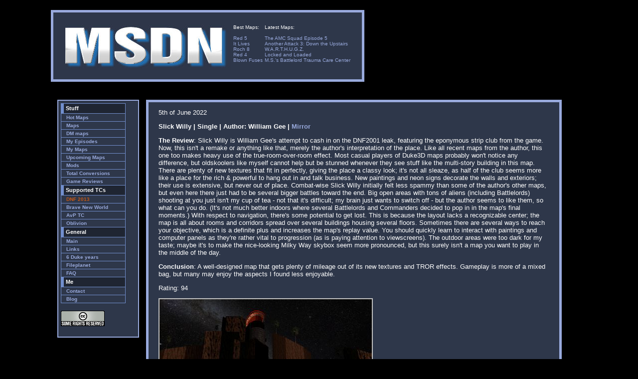

--- FILE ---
content_type: text/html; charset=UTF-8
request_url: https://msdn.duke4.net/hotslickwilly.php
body_size: 2801
content:
<!DOCTYPE HTML> 

<html>
<head>

<meta name="description" content="Duke Nukem 3D map and mod reviews" /> 
<meta name="keywords" content="Duke Nukem 3D, Duke Nukem, Mikko Sandt, levels, maps, reviews, duke3d community, total conversion, mod, first person shooter, Duke Nukem Forever" /> 
<meta name="Author" content="Mikko Sandt" />

<link rel='icon' href='https://msdn.duke4.net/vittupaskaaa.ico' type='image/x-icon' />
<link rel='shortcut icon' href='https://msdn.duke4.net/vittupaskaaa.ico' type='image/xicon' />
<LINK REL="stylesheet" HREF="msdn.css" TYPE="text/css" />

<title>MSDN review: Slick Willy</title>

<link rel="stylesheet" type="text/css" href="highslide/highslide.css" />
<script type="text/javascript" src="highslide/highslide.js">
	hs.graphicsDir = "/highslide/graphics/";
	hs.wrapperClassName = "wide-border";
</script>


</head>


<body>


<div id="header">



<p>
<table border="0" align="left"><tr><td>  <font color=ffffff face="Verdana, Arial, Helvetica" size=1>

<td><img src="msdnlogo7.jpg" align="center" alt="Logo by RazorZ"></td>
<td><font color=ffffff face="Verdana, Arial, Helvetica" size=1>

Best Maps:<p>
<a href="hotred5.php">Red 5</a><br>
<a href="hotitlives.php">It Lives</a><br>
<a href="hotroch8.php">Roch 8</a><br>
<a href="hotred4.php">Red 4</a><br>
<a href="hotblownfuses.php">Blown Fuses</a></p></font></td>

<td><font color=ffffff face="Verdana, Arial, Helvetica" size=1>Latest Maps:<p>
<a href="revamctc5.php">The AMC Squad Episode 5</a><br>
<a href="hotdowntheupstairs.php">Another Attack 3: Down the Upstairs</a><br>
<a href="hotwarthugz.php">W.A.R.T.H.U.G.Z.</a><br>
<a href="hotlockedandloaded.php">Locked and Loaded</a><br>
<a href="hotmsbtcc.php">M.S.'s Battlelord Trauma Care Center</a></p>
</td></tr></font></table>
</p>
</div>

<div id="leftnavigation">

<font size=1>

<ul class="leftmenu">

<li><div class="titlemenu">Stuff</div></li>
<li><a href="hot.php">Hot Maps</a></li>
<li><a href="maps.php">Maps</a></li>
<li><a href="dmmaps.php">DM maps</a></li>
<li><a href="tc.php">My Episodes</a></li>
<li><a href="mymaps.php">My Maps</a></li>
<li><a href="previews.php">Upcoming Maps</a></li>
<li><a href="mods.php">Mods</a></li>
<li><a href="tcrev.php">Total Conversions</a></li>
<li><a href="gamereviews.php">Game Reviews</a></li>


<li><div class="titlemenu">Supported TCs</div></li>
<li /*style="background-color:#430a03; list-style:none; border-top: 1px solid #C35817; border-bottom: 1px solid #C35817; border-left: 1px solid #C35817; border-right: 1px solid #C35817; link-color: #C35817; */"><a href="dnf2013.php"><span style="color:#C35817">DNF 2013</span></a></li>
<li><a href="bnw.php">Brave New World</a></li>
<li><a href="avp.php">AvP TC</a></li>
<li><a href="oblivion.php">Oblivion</a></li>

<li><div class="titlemenu">General</div></li>
<li><a href="index.php">Main</a></li>
<li><a href="links1.php">Links</a></li>
<li><a href="bio.php">6 Duke years</a></li>
<li><a href="fileplanet.php">Fileplanet</a></li>
<li><a href="faq.php">FAQ</a></li>

<li><div class="titlemenu">Me</div></li>
<li><a href="contact.php">Contact</a></li>
<li><a href="http://m-sandt.blogspot.com">Blog</a></li>
</ul>

<br>
<!--Creative Commons License--><a rel="license" href="https://creativecommons.org/licenses/by-sa/1.0/fi/deed.en" target="display_top"><img alt="The license applies to MSDN text/images and to my levels" border="0" src="https://creativecommons.org/images/public/somerights20.png"/></a><p>

</font>


</div>

<div id="content">

<p>5th of June 2022<p>

<strong>Slick Willy | Single | Author: William Gee | <a href="https://www.moddb.com/mods/wg-mega-pack/downloads/wgmega">Mirror</a></strong><p>

<strong>The Review</strong>: Slick Willy is William Gee's attempt to cash in on the DNF2001 leak, 
featuring the eponymous strip club from the game. Now, this isn't a remake or anything like that, 
merely the author's interpretation of the place. Like all recent maps from the author, this one too 
makes heavy use of the true-room-over-room effect. Most casual players of Duke3D maps probably won't notice any
difference, but oldskoolers like myself cannot help but be stunned whenever they see stuff
like the multi-story building in this map. There are plenty of new textures that fit in 
perfectly, giving the place a classy look; it's not all sleaze, as half of the club seems
more like a place for the rich & powerful to hang out in and talk business. New paintings and neon signs
decorate the walls and exteriors; their use is extensive, but never out of place. Combat-wise Slick Willy initially felt less spammy than some of the author's other
maps, but even here there just had to be several bigger battles toward the end. Big open areas with tons of aliens (including Battlelords) shooting at you
just isn't my cup of tea - not that it's difficult; my brain just wants to switch off - but the author seems to like them, so what can you do.
(It's not much better indoors where several Battlelords and Commanders decided to pop in in the map's
final moments.)
With respect to navigation, there's some potential to get lost. This is because the layout lacks a recognizable
center; the map is all about rooms and corridors spread over several buildings housing
several floors. Sometimes there are several ways to reach your objective, which is a definite plus and increases
the map's replay value. You should quickly learn to interact with paintings and computer panels as they're
rather vital to progression (as is paying attention to viewscreens). The outdoor areas were too dark
for my taste; maybe it's to make the nice-looking Milky Way skybox seem more pronounced, but this surely
isn't a map you want to play in the middle of the day.<p> 

<strong>Conclusion</strong>: A well-designed map that gets plenty of mileage out of its new textures and TROR
effects. Gameplay is more of a mixed bag, but many may enjoy the aspects I found less enjoyable.<p>

Rating: 94<p>

<a href="hotslickwilly1.jpg" class="highslide" onclick="return hs.expand(this)"><img src="hotslickwilly1thumb.jpg" alt="Highslide JS"></a> <a href="hotslickwilly2.jpg" class="highslide" onclick="return hs.expand(this)"><img src="hotslickwilly2thumb.jpg" alt="Highslide JS"></a> <p>

</div>
</body>
</html>

--- FILE ---
content_type: text/css
request_url: https://msdn.duke4.net/msdn.css
body_size: 829
content:
BODY {
   background-color: #000000;
   text-decoration: none; 
   color: #ffffff;
   font-family: verdana, arial, Helvetica;
   font-size: 13px;
   }


ul{
padding: 0;
margin-left: 0;
padding-left: 1em;
}

.titlemenu {
width : auto;
font-family : Verdana, Arial, Helvetica, sans-serif;  
font-size : 11px; 
text-align : left; 
font-weight : bold; 
color : #ffffff; 
background-color : #1f2532; 
padding-top : 3px; 
padding-bottom : 4px; 
padding-left : 4px; 
border-left: 5px solid #728FCE;
display : block; 
}

ul.leftmenu {
  padding: 0;
  margin: 0;
  list-style: none;
  border-bottom: 1px solid #728FCE;
  width: 130px;
  background-color: #2e374a;
  }
  
ul.leftmenu li {
  border-top: 1px solid #728FCE;
  border-left: 1px solid #728FCE;
  border-right: 1px solid #728FCE;
  } 

ul.leftmenu li a {
  text-decoration: none;
  display: block;
  width: 108px;
  color: #9ad;
  font-weight: bold;
  padding: 2px 10px;
  }
  
ul.leftmenu li a:hover {
  background-color: #415C87;
  color: #EEEEDC;
  }


a:link {
  color:#9ad;
  text-decoration:none;
  }
a:hover {
  color:#728FCE;
  text-decoration:none;
  }
a:visited {
  color:#9ad;
  text-decoration:none;
  }


#wrapper{
  position : relative;
  margin-left : 10%;
  margin-right : 10%;
  background-color : #2e374a;
    }

#header {
  position : absolute;
  height : 134px;
  width : auto;
  top : 20px;
  padding-right : 20px;
  bottom : auto;
  left : 8%;
  border-top : 5px solid #9ad;
  border-bottom : 5px solid #9ad;
  border-left : 5px solid #9ad;
  border-right : 5px solid #9ad;
  background-color : #2e374a;
}

#leftnavigation {
    position : absolute;
    text-align: left;
    height : auto;
    top : 200px;
    left : 115px;
    width : 150px;
    margin : 0px 0px 0px 0px;
    background-color : #2e374a;
    color : white;
    padding : 5px;
    overflow : auto;
    border-top : 2px solid #9ad;
    border-bottom : 2px solid #9ad;
    border-left : 2px solid #9ad;
    border-right : 2px solid #9ad;
}

#content {
  position : relative;
  top : 100px;
  text-align: left;
  bottom : 0px;
  left : 120px;
  right : 100px;
  margin : 100px 100px 100px 165px;
  width : 62%;
  height : auto;
  padding-left : 20px;
  padding-right : 20px;
  font-family: verdana, arial, Helvetica;
  background-color : #2e374a;
  color : #ffffff;
  border-left : 5px solid #9ad;
  border-top : 5px solid #9ad;
  border-bottom : 5px solid #9ad;
  border-right : 5px solid #9ad;
  overflow : auto;
}

#footer {
    width:796px;
	height: 17px;
    text-align: center;
    margin-left: auto;
    margin-right: auto;
	margin-top:20px;
	margin-bottom: 0px;
	padding: 1px;
	font-size:10px;
	color:#ffffff;
    } 
